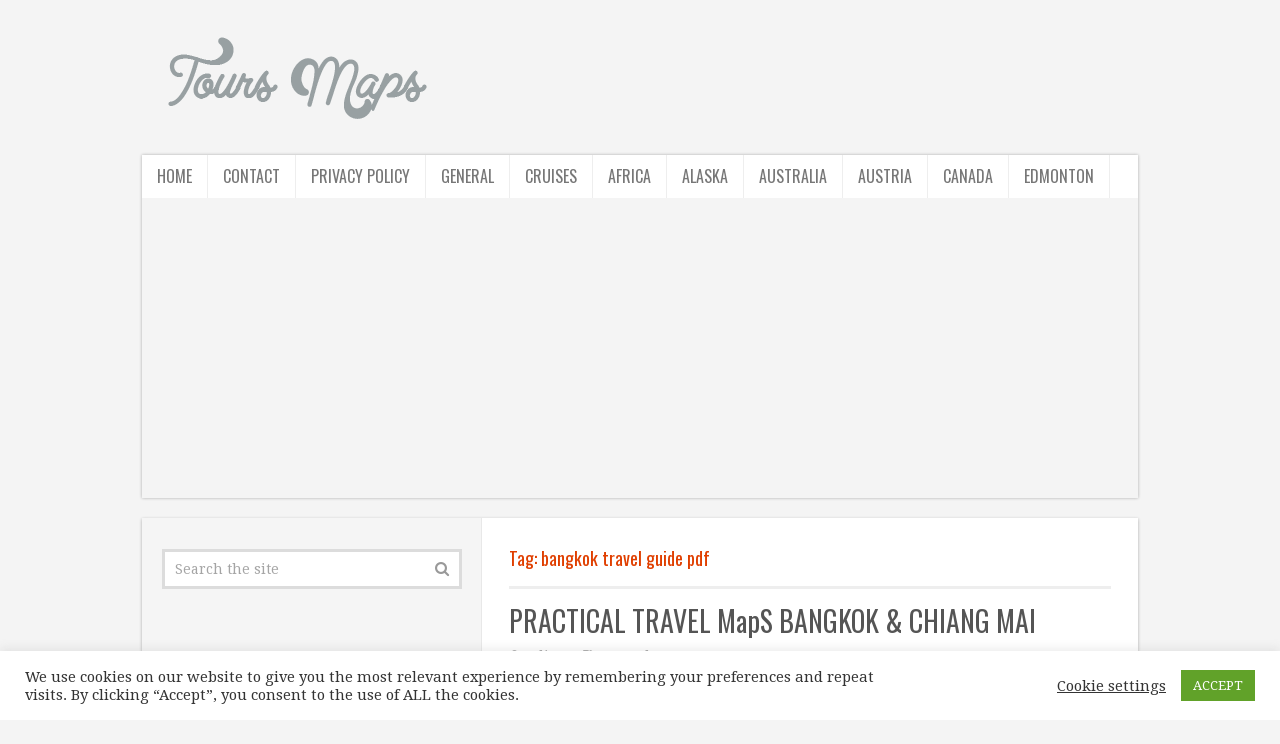

--- FILE ---
content_type: text/html; charset=utf-8
request_url: https://www.google.com/recaptcha/api2/aframe
body_size: 267
content:
<!DOCTYPE HTML><html><head><meta http-equiv="content-type" content="text/html; charset=UTF-8"></head><body><script nonce="0mrsEAM1IKCmPVbhQYEoow">/** Anti-fraud and anti-abuse applications only. See google.com/recaptcha */ try{var clients={'sodar':'https://pagead2.googlesyndication.com/pagead/sodar?'};window.addEventListener("message",function(a){try{if(a.source===window.parent){var b=JSON.parse(a.data);var c=clients[b['id']];if(c){var d=document.createElement('img');d.src=c+b['params']+'&rc='+(localStorage.getItem("rc::a")?sessionStorage.getItem("rc::b"):"");window.document.body.appendChild(d);sessionStorage.setItem("rc::e",parseInt(sessionStorage.getItem("rc::e")||0)+1);localStorage.setItem("rc::h",'1769512575343');}}}catch(b){}});window.parent.postMessage("_grecaptcha_ready", "*");}catch(b){}</script></body></html>